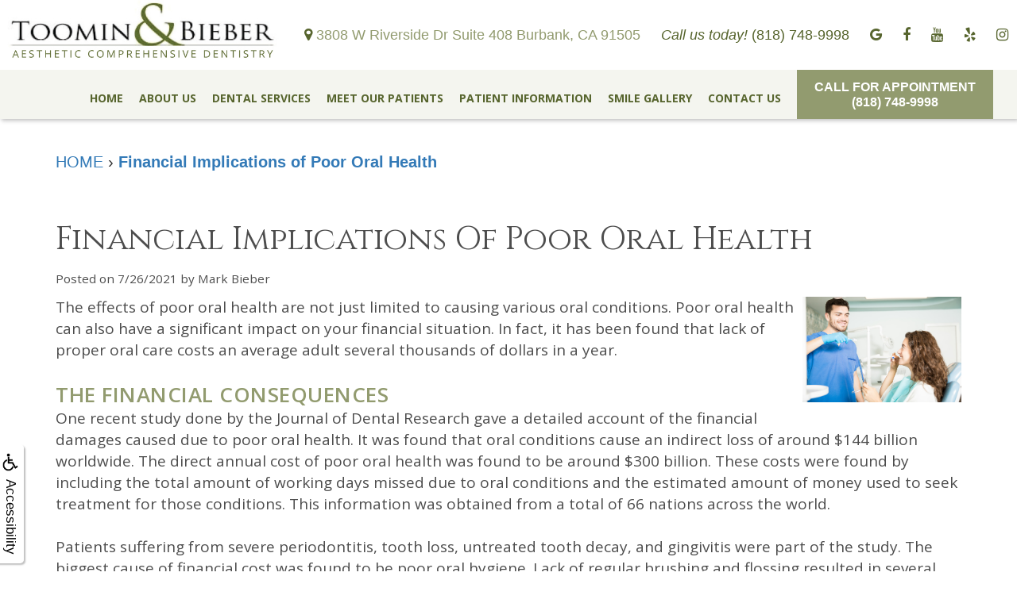

--- FILE ---
content_type: text/html
request_url: https://smileburbank.com/p/BLOG-84991-2021.7.26-Financial-Implications-of-Poor-Oral-Health-p.asp
body_size: 38955
content:
<!DOCTYPE html>
<HTML>

<HEAD>
<TITLE>dentist Burbank - Financial Implications of Poor Oral Health | Toomin & Bieber</TITLE>
<!-- WEO WEBPAGE                                                                                        -->
<!-- //============================================================================================     -->
<!-- //Copyright (c) 2011-2026 WEO MEDIA (TouchPoint Communications LLC). All rights reserved. -->
<!-- //   UNAUTHORIZED USE IS STRICTLY PROHIBITED                                                       -->
<!-- //   FOR QUESTIONS AND APPROPRIATE LICENSING PLEASE CONTACT WEO MEDIA                              -->
<!-- //   www.weomedia.com | info@weomedia.com                                                          -->
<!-- //                                                                                                 -->
<!-- //   Some portions of code (modified and unmodified) have been included from public,               -->
<!-- //   or open source, sources. Included individual images, videos, documents,                       -->
<!-- //   scripts, embedded code, and referenced code files may have additional copyright               -->
<!-- //   holders and additional restrictions on licensing.                                             -->
<!-- //                                                                                                 -->
<!-- //	  ***** LIMITATION OF LIABILITY *****                                                           -->
<!-- //   THE SOFTWARE IS PROVIDED "AS IS", WITHOUT WARRANTY OF ANY KIND, EXPRESS OR IMPLIED,         -->
<!-- //   INCLUDING BUT NOT LIMITED TO THE WARRANTIES OF MERCHANTABILITY, FITNESS FOR A PARTICULAR      -->
<!-- //   PURPOSE AND NONINFRINGEMENT. IN NO EVENT SHALL THE AUTHORS OR COPYRIGHT HOLDERS BE            -->
<!-- //   LIABLE FOR ANY CLAIM, DAMAGES OR OTHER LIABILITY, WHETHER IN AN ACTION OF CONTRACT,           -->
<!-- //   TORT OR OTHERWISE, ARISING FROM, OUT OF OR IN CONNECTION WITH THE SOFTWARE OR THE USE         -->
<!-- //   OR OTHER DEALINGS IN THE SOFTWARE.                                                            -->
<!-- //   ***********************************                                                           -->
<!-- //============================================================================================     -->
<meta charset="UTF-8">
<meta name=viewport content="width=device-width, initial-scale=1">
<meta name="description" content="ALearn more about our exceptional dental practice in Burbank, CA. Click here to visit Toomin & Bieber Aesthetic Comprehensive Dentistry now!" >
<meta name="keywords" content="burbank dentist, dental office, dentist burbank ca, dental office in burbank ca" >
<meta name="geo.region" content="US-CA" >
<meta name="geo.placename" content="Burbank, CA" >
<meta http-equiv="expires" content="-1" >
<meta name="revisit-after" content="7 day" >
<meta name="application-name" content="wspd" >
<script type="text/javascript" src="https://use.fontawesome.com/6310c3c023.js" ></script>
<script type="text/javascript" src="/tpn/docs/jquery-3.2.1.min.js" ></script>
<script type="text/javascript" src="https://stackpath.bootstrapcdn.com/bootstrap/3.4.1/js/bootstrap.min.js"  integrity="sha384-aJ21OjlMXNL5UyIl/XNwTMqvzeRMZH2w8c5cRVpzpU8Y5bApTppSuUkhZXN0VxHd" crossorigin="anonymous" ></script>
<script type="text/javascript" >(function(c,l,a,r,i,t,y){c[a]=c[a]||function(){(c[a].q=c[a].q||[]).push(arguments)};t=l.createElement(r);t.async=1;t.src="https://www.clarity.ms/tag/"+i+"?ref=bwt";y=l.getElementsByTagName(r)[0];y.parentNode.insertBefore(t,y);})(window, document, "clarity", "script", "gc7bdhat56");</script>
<link rel="stylesheet" href="https://stackpath.bootstrapcdn.com/bootstrap/3.4.1/css/bootstrap.min.css" integrity="sha384-HSMxcRTRxnN+Bdg0JdbxYKrThecOKuH5zCYotlSAcp1+c8xmyTe9GYg1l9a69psu" crossorigin="anonymous">
<link rel="stylesheet" href="/tpn/docs/aos.css"><link rel="preconnect" href="https://fonts.googleapis.com">
<link rel="preconnect" href="https://fonts.gstatic.com" crossorigin>
<link href="https://fonts.googleapis.com/css2?family=Open+Sans:wght@400;500&display=swap" rel="stylesheet">


<SCRIPT src="/sys/weo-lib.js" type="text/javascript"></SCRIPT>



<!-- OpenGraph -->
<meta property="og:site_name" content="Toomin & Bieber" />
<meta property="og:url" content="https://smileburbank.com/" />
<meta property="og:locale" content="en_US" />
<meta property="og:type" content="website" />
<meta property="og:title" content="Toomin & Bieber" />
<meta property="og:description" content="ALearn more about our exceptional dental practice in Burbank, CA. Click here to visit Toomin & Bieber Aesthetic Comprehensive Dentistry now!" />
<!-- Twitter Card -->
<meta name="twitter:card" content="summary_large_image" />
<meta name="twitter:url" content="https://smileburbank.com/" />
<meta name="twitter:title" content="Toomin & Bieber" />
<meta name="twitter:description" content="ALearn more about our exceptional dental practice in Burbank, CA. Click here to visit Toomin & Bieber Aesthetic Comprehensive Dentistry now!" />


<link rel="stylesheet" type="text/css" href="/tpn/docs/bootstrap-tp.css">
<link rel="stylesheet" type="text/css" href="/tpn/docs/2018super.css">
<link rel="stylesheet" type="text/css" href="/webpage.css?vers=4-413-5126-20231127163538">
<link rel="stylesheet" type="text/css" href="//fonts.googleapis.com/css?family=Cinzel:400,900,700/|Open+Sans:300italic,400italic,600italic,700italic,800italic,400,300,600,700,800/">

<!-- Google Tag Manager -->
<script>(function(w,d,s,l,i){w[l]=w[l]||[];w[l].push({'gtm.start':new Date().getTime(),event:'gtm.js'});var f=d.getElementsByTagName(s)[0],j=d.createElement(s),dl=l!='dataLayer'?'&l='+l:'';j.async=true;j.src='https://www.googletagmanager.com/gtm.js?id='+i+dl;f.parentNode.insertBefore(j,f);})(window,document,'script','dataLayer','GTM-PXRSZH4');</script>
<!-- End Google Tag Manager -->
<link rel="shortcut icon" type="image/x-icon" href="/tpn/c/C413/img/favicon.ico" >
<link rel="canonical" href="https://www.smileburbank.com/p/BLOG-84991-2021.7.26-Financial-Implications-of-Poor-Oral-Health-p.asp?C=413">
</HEAD>
<BODY LEFTMARGIN="0" TOPMARGIN="0" CLASS="TPpagebody TPpage-4007">
<!-- Google Tag Manager (noscript) -->
<noscript><iframe src="https://www.googletagmanager.com/ns.html?id=GTM-PXRSZH4" height="0" width="0" style="display:none;visibility:hidden"></iframe></noscript>
<!-- End Google Tag Manager (noscript) -->

<div id="SA1"  data-ai=45861 ><script type="text/javascript" >function ZoomClick(zoomAmount){
var abt = document.getElementsByTagName("BODY")[0];	
	DebugLog('ZC: start');
	if(abt){	
		if( navigator.userAgent.indexOf("Firefox") != -1 ){
			DebugLog('ZC:FF['+zoomAmount+']');
			if(zoomAmount == 0){
				abt.style.transform = '';
				abt.style.transformOrigin = '0 0';
			}else{
				var ffsc = zoomAmount.slice(0, -1);
				ffsc = ffsc.slice(0,1) + '.' + ffsc.slice(1,ffsc.length);
				abt.style.transform = 'scale('+ffsc+')';
				abt.style.transformOrigin = '0 0';
			}
		}else{
			DebugLog('ZC:other['+zoomAmount+']');
			if(zoomAmount == 0){
				abt.style.zoom = '';
			}else{
				abt.style.zoom = zoomAmount;
			}
		}
	}
}</script><div style="position:fixed;z-index:10000;" class="TPadaBtn" ><a class="TPadaLink" href="/p/ARTICLE-45863-ADA-Accessibility-Information-p.asp"><img class="TPadaIcon" src="/tpn/gen/icn-ada-black.png" border="0" itemprop="image" alt="ADA Accessibility Information" title="ADA Accessibility Information"  width="20"  ><div class="TPadaText">Accessibility</div></a>
<br title="b11"><div class="TPzoomBtn" onclick="javascript:ZoomClick('200%')" style="font-size:1.5em">A</div><div class="TPzoomBtn" onclick="javascript:ZoomClick('150%')"style="font-size:1em">A</div>
<br title="b11"><div class="TPzoomBtn" onclick="javascript:ZoomClick(0)"style="font-size:0.6em">A</div></div><style type="text/css">.TPadaBtn{display: block !important; box-sizing:border-box; width: 60px; height:150px; top:40%; left: -30px; transition: left .5s ease; -webkit-transition: all .5s ease;background-color: rgba(255,255,255,.7); box-shadow:2px 2px 2px rgba(0,0,0,.25); padding: 10px 6px; text-align:center; border-radius: 0px 5px 5px 0px;  } .TPadaBtn:hover{left:0px; background-color:#fff;}.TPadaLink{width:24px; display:block; overflow:visible;position: absolute; right: 5px; font-family: arial,sanserif; font-size:17px; text-decoration:none;} a.TPadaLink:hover {opacity: .5;} a.TPadaLink:hover .TPadaIcon {width: 25px; margin-bottom: -5px;} .TPzoomBtn{font-weight: bold; font-family: arial,sanserif; cursor: pointer; display: inline-block; position: relative; left: -12px; top: 30px;border: 2px solid #000; border-radius: 15px; width: 20px; height: 20px; color: #000; padding: 0px; box-sizing: content-box; margin: 2px; text-align: center; line-height: 20px; background-color: #fff;}.TPzoomBtn:hover{border:2px solid #000;color:#000;}.TPzoomBtn:hover{border:2px solid #797979;color:#797979;}.TPadaText{display:block;-webkit-transform: rotate(90deg);  -moz-transform: rotate(90deg);  -ms-transform: rotate(90deg);<br title="b11">  -o-transform: rotate(90deg);  transform: rotate(90deg); position:relative; top: 10px;} a.TPadaLink .TPadaText{color: #000;}.TPseo-small{font-size: 66%;}</style></div>
<DIV class="TPBand TPtopBannerBand" ><DIV class="TPbw TPBandCol TPtopBanner" ><a href="https://smileburbank.com" ><img src="/tpn/c/C413/ban/Toomin-gen-ban.jpg" width="0"  border="0" alt=""></a>
</DIV></DIV>
<DIV class="TPBand TPwebNavBand"><DIV class="TPbw TPBandCol TPwebNav" ><div id="SA3"  data-ai=70874 ><div class="TProw TPheader-row TPtext-color2"><div class="TPpull-right"><a class="TPbtn TPbtn-lg TPtext-color2" href="https://www.google.com/maps/place/Toomin+%26+Bieber/@34.152303,-118.3432707,17z/data=!3m1!4b1!4m5!3m4!1s0x0:0x79a0be4c632ecfe6!8m2!3d34.152303!4d-118.341082"  target="_blank"><i class="fa fa-map-marker"></i> <span class="TPhidden-xs TPhidden-sm TPhidden-md TPaddress-text TPtext-color1">3808 W Riverside Dr Suite 408 Burbank, CA 91505</span></a>
<a class="TPbtn TPbtn-lg TPphone-top TPtext-color2" href="tel:(818) 748-9998"><i class="fa fa-phone TPhidden-md TPhidden-lg"></i><span class="TPhidden-xs TPhidden-sm"><span class="TPtext-color2"><i>Call us today!</i></span> (818) 748-9998</span></a>
<span class="TPsocials"> <a class="TPbtn TPbtn-lg TPtext-color2 TPsocial1" href="https://www.google.com/maps/place/Toomin+%26+Bieber/@34.152303,-118.3432707,17z/data=!3m1!4b1!4m5!3m4!1s0x0:0x79a0be4c632ecfe6!8m2!3d34.152303!4d-118.341082"  target="_blank"><i class="fa fa-google"></i></a> <a class="TPbtn TPbtn-lg TPtext-color2 TPsocial2" href="https://www.facebook.com/DrToominandDrBieber/"  target="_blank"><i class="fa fa-facebook-f"></i></a> <a class="TPbtn TPbtn-lg TPtext-color2 TPsocial3" href="https://www.youtube.com/channel/UCIWkkbdxULgyeg4D1KMe5CA"  target="_blank"><i class="fa fa-youtube"></i></a> <a class="TPbtn TPbtn-lg TPtext-color2 TPsocial4" href="https://www.yelp.com/biz/toomin-and-bieber-dentistry-burbank"  target="_blank"><i class="fa fa-yelp"></i></a> <a class="TPbtn TPbtn-lg TPtext-color2 TPsocial4" href="https://www.instagram.com/drtoominanddrbieber/?hl=en"  target="_blank"><i class="fa fa-instagram"></i></a>
</span></div><div class="TPpull-left"><a class="TParticle" href="/p/dentist-Burbank-HOME-p4006.asp"  title="HOME Toomin & Bieber Burbank, CA dentist Burbank"  ><img class="TPimg-responsive TPlogo-top" src="/tpn/c/C413/img/LGO-main-c413.jpg" border="0" itemprop="image" alt="logo of main" title="logo of main"  > </a> </div> </div>
<br title="b11"><div class="TPBandCol TPNavCol TPNavClass"><nav class="TPnavbar TPnavbar-default"><a class="TPbtn TPbtn-primary TPbtn-req-appt-nav TPpull-right TPtext-white" href="tel:(818) 748-9998">Call for Appointment<br>(818) 748-9998</a>
<UL id="NB6"><li id="NVID1" ><a class="TPnav" href="/p/dentist-Burbank-HOME-p4006.asp"  title="HOME Toomin & Bieber Burbank, CA dentist Burbank"  >HOME</a>
</li><li id="NVID2" ><a class="TPnav" href="/p/dentist-Burbank-ABOUT-US-p4007.asp"  title="ABOUT US Toomin & Bieber Burbank, CA dentist Burbank"  >ABOUT US</a>
<UL id="NVID2sb" ><li id="NVID2sbi1"><a class="TPnav" href="/p/cosmetic-dentist-Burbank-LAWRENCE-TOOMIN-DDS-p5878.asp"  title="LAWRENCE TOOMIN, DDS Toomin & Bieber Burbank, CA cosmetic dentist Burbank"  >LAWRENCE TOOMIN, DDS</a>
</li><li id="NVID2sbi2"><a class="TPnav" href="/p/dentist-Burbank-MARK-BIEBER-DDS-p5879.asp"  title="MARK BIEBER, DDS Toomin & Bieber Burbank, CA dentist Burbank"  >MARK BIEBER, DDS</a>
</li><li id="NVID2sbi3"><a class="TPnav" href="/p/dentist-Burbank-MEET-OUR-TEAM-p4061.asp"  title="MEET OUR TEAM Toomin & Bieber Burbank, CA dentist Burbank"  >MEET OUR TEAM</a>
</li><li id="NVID2sbi4"><a class="TPnav" href="/p/dentist-Burbank-FACILITIES-AMENITIES-p4008.asp"  title="FACILITIES AMENITIES Toomin & Bieber Burbank, CA dentist Burbank"  >FACILITIES & AMENITIES</a>
</li><li id="NVID2sbi5"><a class="TPnav" href="/p/dentist-Burbank-IN-OUR-COMMUNITY-p10498.asp"  title="IN OUR COMMUNITY Toomin & Bieber Burbank, CA dentist Burbank"  >IN OUR COMMUNITY</a>
</li><li id="NVID2sbi6"><a class="TPnav" href="/p/dentist-Burbank-CONTINUING-EDUCATION-p4034.asp"  title="CONTINUING EDUCATION Toomin & Bieber Burbank, CA dentist Burbank"  >CONTINUING EDUCATION</a>
</li></UL></li><li id="NVID3" ><a class="TPnav" href="/p/dentist-Burbank-DENTAL-SERVICES-p4009.asp"  title="DENTAL SERVICES Toomin & Bieber Burbank, CA dentist Burbank"  >DENTAL SERVICES</a>
<UL id="NVID3sb" ><li id="NVID3sbi1"><a class="TPnav" href="/p/cosmetic-dentist-Burbank-COSMETIC-DENTISTRY-p4012.asp"  title="COSMETIC DENTISTRY Toomin & Bieber Burbank, CA cosmetic dentist Burbank"  >COSMETIC DENTISTRY</a>
</li><li id="NVID3sbi2"><a class="TPnav" href="/p/dentist-Burbank-PREVENTIVE-DENTISTRY-p4010.asp"  title="PREVENTIVE DENTISTRY Toomin & Bieber Burbank, CA dentist Burbank"  >PREVENTIVE DENTISTRY</a>
</li><li id="NVID3sbi3"><a class="TPnav" href="/p/dentist-Burbank-RESTORATIVE-DENTISTRY-p4011.asp"  title="RESTORATIVE DENTISTRY Toomin & Bieber Burbank, CA dentist Burbank"  >RESTORATIVE DENTISTRY</a>
</li><li id="NVID3sbi4"><a class="TPnav" href="/p/dentist-Burbank-GUM-DISEASE-(PERIODONTAL-DISEASE)-p4025.asp"  title="GUM DISEASE (PERIODONTAL DISEASE) Toomin & Bieber Burbank, CA dentist Burbank"  >GUM DISEASE (PERIODONTAL DISEASE)</a>
</li><li id="NVID3sbi5"><a class="TPnav" href="/p/dental-implants-Burbank-DENTAL-IMPLANTS-p4026.asp"  title="DENTAL IMPLANTS Toomin & Bieber Burbank, CA dental implants Burbank"  >DENTAL IMPLANTS</a>
</li><li id="NVID3sbi6"><a class="TPnav" href="/p/tmj-dentist-Burbank-TMJ-THERAPY-p4027.asp"  title="TMJ THERAPY Toomin & Bieber Burbank, CA tmj dentist Burbank"  >TMJ THERAPY</a>
</li><li id="NVID3sbi7"><a class="TPnav" href="/p/dentist-Burbank-DENTAL-TECHNOLOGY-p4028.asp"  title="DENTAL TECHNOLOGY Toomin & Bieber Burbank, CA dentist Burbank"  >DENTAL TECHNOLOGY</a>
</li><li id="NVID3sbi8"><a class="TPnav" href="/p/dentist-Burbank-SLEEP-APNEA-p4762.asp"  title="SLEEP APNEA Toomin & Bieber Burbank, CA dentist Burbank"  >SLEEP APNEA</a>
</li></UL></li><li id="NVID4" ><a class="TPnav" href="/p/dentist-Burbank-MEET-OUR-PATIENTS-p4036.asp"  title="MEET OUR PATIENTS Toomin & Bieber Burbank, CA dentist Burbank"  >MEET OUR PATIENTS</a>
<UL id="NVID4sb" ><li id="NVID4sbi1"><a class="TPnav" href="/p/dentist-Burbank-PATIENT-TESTIMONIALS-p4038.asp"  title="PATIENT TESTIMONIALS Toomin & Bieber Burbank, CA dentist Burbank"  >PATIENT TESTIMONIALS</a>
</li><li id="NVID4sbi2"><a class="TPnav" href="/p/dentist-Burbank-CELEBRITY-GALLERY-p4482.asp"  title="CELEBRITY GALLERY Toomin & Bieber Burbank, CA dentist Burbank"  >CELEBRITY GALLERY</a>
</li></UL></li><li id="NVID5" ><a class="TPnav" href="/p/dentist-Burbank-PATIENT-INFORMATION-p4030.asp"  title="PATIENT INFORMATION Toomin & Bieber Burbank, CA dentist Burbank"  >PATIENT INFORMATION</a>
<UL id="NVID5sb" ><li id="NVID5sbi1"><a class="TPnav" href="/p/dentist-Burbank-Patient-FAQ-p4031.asp"  title="Patient FAQ Toomin & Bieber Burbank, CA dentist Burbank"  >Patient FAQ</a>
</li><li id="NVID5sbi2"><a class="TPnav" href="/p/dentist-Burbank-USEFUL-LINKS-p4032.asp"  title="USEFUL LINKS Toomin & Bieber Burbank, CA dentist Burbank"  >USEFUL LINKS</a>
</li><li id="NVID5sbi3"><a class="TPnav" href="/p/dentist-Burbank-VIDEO-GALLERY-p30896.asp"  title="VIDEO GALLERY Toomin & Bieber Burbank, CA dentist Burbank"  >VIDEO GALLERY</a>
</li><li id="NVID5sbi4"><a class="TPnav" href="/p/dentist-Burbank-BLOG-p16374.asp"  title="BLOG Toomin & Bieber Burbank, CA dentist Burbank"  >BLOG</a>
</li></UL></li><li id="NVID6" ><a class="TPnav" href="/p/dentist-Burbank-SMILE-GALLERY-p4029.asp"  title="SMILE GALLERY Toomin & Bieber Burbank, CA dentist Burbank"  >SMILE GALLERY</a>
</li><li id="NVID7" ><a class="TPnav" href="/p/dentist-Burbank-CONTACT-US-p4039.asp"  title="CONTACT US Toomin & Bieber Burbank, CA dentist Burbank"  >CONTACT US</a>
</li></UL> </nav></div><div class="TPnavbar-mobile TProw"><div id="MenuDiv1Click" class="TPmb TPmb1Btn TPmenuBtn" onclick="javascript:AnimateDivUpDownEx('MenuDiv1',0,0,0,500);stopBubbles(event);"><div class="TPpull-right"><span class="icon-bar"></span><span class="icon-bar"></span><span class="icon-bar"></span></div></div><div id="MenuDiv1" style="left:0;top:0;width:1px;height:0;padding:0;overflow:hidden;"  onclick="javascript:AnimateDivUpDownEx('MenuDiv1',0,0,0,500);" ><div id="MenuDiv1Child" class="TPmb TPmb1Box TPmenuBox"><UL id="NB1" class="TPmb TPmb1List TPmenuList"><li id="NVID1" ><a class="TPmb TPmb1Link TPmenuLink" href="/p/dentist-Burbank-HOME-p4006.asp"  title="HOME Toomin & Bieber Burbank, CA dentist Burbank"  >HOME</a>
</li><li id="NVID2" ><a class="TPmb TPmb1Link TPmenuLink" href="/p/dentist-Burbank-ABOUT-US-p4007.asp"  title="ABOUT US Toomin & Bieber Burbank, CA dentist Burbank"  >ABOUT US</a>
<div id="TPsbm-1Click" class="TPmbSub TPmbSubBtn TPmb1SubBtn TPmenuSubBtn" onclick="javascript:AnimateDivUpDownEx('TPsbm-1',0,0,0,500);stopBubbles(event);">&nbsp;</div><div id="TPsbm-1" style="left:0;top:0;width:1px;height:0;padding:0;overflow:hidden;"  onclick="javascript:AnimateDivUpDownEx('TPsbm-1',0,0,0,500);" ><div id="TPsbm-1Child" class="TPmbSub TPmb1SubBox TPmenuSubBox"><UL id="NB2" class="TPmbSub TPmb1SubList TPmenuSubList"><li id="NVID1" ><a class="TPmbSub TPmb1SubLink TPmenuSubLink" href="/p/cosmetic-dentist-Burbank-LAWRENCE-TOOMIN-DDS-p5878.asp"  title="LAWRENCE TOOMIN, DDS Toomin & Bieber Burbank, CA cosmetic dentist Burbank"  >LAWRENCE TOOMIN, DDS</a>
</li><li id="NVID2" ><a class="TPmbSub TPmb1SubLink TPmenuSubLink" href="/p/dentist-Burbank-MARK-BIEBER-DDS-p5879.asp"  title="MARK BIEBER, DDS Toomin & Bieber Burbank, CA dentist Burbank"  >MARK BIEBER, DDS</a>
</li><li id="NVID3" ><a class="TPmbSub TPmb1SubLink TPmenuSubLink" href="/p/dentist-Burbank-MEET-OUR-TEAM-p4061.asp"  title="MEET OUR TEAM Toomin & Bieber Burbank, CA dentist Burbank"  >MEET OUR TEAM</a>
</li><li id="NVID4" ><a class="TPmbSub TPmb1SubLink TPmenuSubLink" href="/p/dentist-Burbank-FACILITIES-AMENITIES-p4008.asp"  title="FACILITIES AMENITIES Toomin & Bieber Burbank, CA dentist Burbank"  >FACILITIES & AMENITIES</a>
</li><li id="NVID5" ><a class="TPmbSub TPmb1SubLink TPmenuSubLink" href="/p/dentist-Burbank-IN-OUR-COMMUNITY-p10498.asp"  title="IN OUR COMMUNITY Toomin & Bieber Burbank, CA dentist Burbank"  >IN OUR COMMUNITY</a>
</li><li id="NVID6" ><a class="TPmbSub TPmb1SubLink TPmenuSubLink" href="/p/dentist-Burbank-CONTINUING-EDUCATION-p4034.asp"  title="CONTINUING EDUCATION Toomin & Bieber Burbank, CA dentist Burbank"  >CONTINUING EDUCATION</a>
</li></UL></div></div>
</li><li id="NVID3" ><a class="TPmb TPmb1Link TPmenuLink" href="/p/dentist-Burbank-DENTAL-SERVICES-p4009.asp"  title="DENTAL SERVICES Toomin & Bieber Burbank, CA dentist Burbank"  >DENTAL SERVICES</a>
<div id="TPsbm-2Click" class="TPmbSub TPmbSubBtn TPmb1SubBtn TPmenuSubBtn" onclick="javascript:AnimateDivUpDownEx('TPsbm-2',0,0,0,500);stopBubbles(event);">&nbsp;</div><div id="TPsbm-2" style="left:0;top:0;width:1px;height:0;padding:0;overflow:hidden;"  onclick="javascript:AnimateDivUpDownEx('TPsbm-2',0,0,0,500);" ><div id="TPsbm-2Child" class="TPmbSub TPmb1SubBox TPmenuSubBox"><UL id="NB3" class="TPmbSub TPmb1SubList TPmenuSubList"><li id="NVID1" ><a class="TPmbSub TPmb1SubLink TPmenuSubLink" href="/p/cosmetic-dentist-Burbank-COSMETIC-DENTISTRY-p4012.asp"  title="COSMETIC DENTISTRY Toomin & Bieber Burbank, CA cosmetic dentist Burbank"  >COSMETIC DENTISTRY</a>
</li><li id="NVID2" ><a class="TPmbSub TPmb1SubLink TPmenuSubLink" href="/p/dentist-Burbank-PREVENTIVE-DENTISTRY-p4010.asp"  title="PREVENTIVE DENTISTRY Toomin & Bieber Burbank, CA dentist Burbank"  >PREVENTIVE DENTISTRY</a>
</li><li id="NVID3" ><a class="TPmbSub TPmb1SubLink TPmenuSubLink" href="/p/dentist-Burbank-RESTORATIVE-DENTISTRY-p4011.asp"  title="RESTORATIVE DENTISTRY Toomin & Bieber Burbank, CA dentist Burbank"  >RESTORATIVE DENTISTRY</a>
</li><li id="NVID4" ><a class="TPmbSub TPmb1SubLink TPmenuSubLink" href="/p/dentist-Burbank-GUM-DISEASE-(PERIODONTAL-DISEASE)-p4025.asp"  title="GUM DISEASE (PERIODONTAL DISEASE) Toomin & Bieber Burbank, CA dentist Burbank"  >GUM DISEASE (PERIODONTAL DISEASE)</a>
</li><li id="NVID5" ><a class="TPmbSub TPmb1SubLink TPmenuSubLink" href="/p/dental-implants-Burbank-DENTAL-IMPLANTS-p4026.asp"  title="DENTAL IMPLANTS Toomin & Bieber Burbank, CA dental implants Burbank"  >DENTAL IMPLANTS</a>
</li><li id="NVID6" ><a class="TPmbSub TPmb1SubLink TPmenuSubLink" href="/p/tmj-dentist-Burbank-TMJ-THERAPY-p4027.asp"  title="TMJ THERAPY Toomin & Bieber Burbank, CA tmj dentist Burbank"  >TMJ THERAPY</a>
</li><li id="NVID7" ><a class="TPmbSub TPmb1SubLink TPmenuSubLink" href="/p/dentist-Burbank-DENTAL-TECHNOLOGY-p4028.asp"  title="DENTAL TECHNOLOGY Toomin & Bieber Burbank, CA dentist Burbank"  >DENTAL TECHNOLOGY</a>
</li><li id="NVID8" ><a class="TPmbSub TPmb1SubLink TPmenuSubLink" href="/p/dentist-Burbank-SLEEP-APNEA-p4762.asp"  title="SLEEP APNEA Toomin & Bieber Burbank, CA dentist Burbank"  >SLEEP APNEA</a>
</li></UL></div></div>
</li><li id="NVID4" ><a class="TPmb TPmb1Link TPmenuLink" href="/p/dentist-Burbank-MEET-OUR-PATIENTS-p4036.asp"  title="MEET OUR PATIENTS Toomin & Bieber Burbank, CA dentist Burbank"  >MEET OUR PATIENTS</a>
<div id="TPsbm-3Click" class="TPmbSub TPmbSubBtn TPmb1SubBtn TPmenuSubBtn" onclick="javascript:AnimateDivUpDownEx('TPsbm-3',0,0,0,500);stopBubbles(event);">&nbsp;</div><div id="TPsbm-3" style="left:0;top:0;width:1px;height:0;padding:0;overflow:hidden;"  onclick="javascript:AnimateDivUpDownEx('TPsbm-3',0,0,0,500);" ><div id="TPsbm-3Child" class="TPmbSub TPmb1SubBox TPmenuSubBox"><UL id="NB4" class="TPmbSub TPmb1SubList TPmenuSubList"><li id="NVID1" ><a class="TPmbSub TPmb1SubLink TPmenuSubLink" href="/p/dentist-Burbank-PATIENT-TESTIMONIALS-p4038.asp"  title="PATIENT TESTIMONIALS Toomin & Bieber Burbank, CA dentist Burbank"  >PATIENT TESTIMONIALS</a>
</li><li id="NVID2" ><a class="TPmbSub TPmb1SubLink TPmenuSubLink" href="/p/dentist-Burbank-CELEBRITY-GALLERY-p4482.asp"  title="CELEBRITY GALLERY Toomin & Bieber Burbank, CA dentist Burbank"  >CELEBRITY GALLERY</a>
</li></UL></div></div>
</li><li id="NVID5" ><a class="TPmb TPmb1Link TPmenuLink" href="/p/dentist-Burbank-PATIENT-INFORMATION-p4030.asp"  title="PATIENT INFORMATION Toomin & Bieber Burbank, CA dentist Burbank"  >PATIENT INFORMATION</a>
<div id="TPsbm-4Click" class="TPmbSub TPmbSubBtn TPmb1SubBtn TPmenuSubBtn" onclick="javascript:AnimateDivUpDownEx('TPsbm-4',0,0,0,500);stopBubbles(event);">&nbsp;</div><div id="TPsbm-4" style="left:0;top:0;width:1px;height:0;padding:0;overflow:hidden;"  onclick="javascript:AnimateDivUpDownEx('TPsbm-4',0,0,0,500);" ><div id="TPsbm-4Child" class="TPmbSub TPmb1SubBox TPmenuSubBox"><UL id="NB5" class="TPmbSub TPmb1SubList TPmenuSubList"><li id="NVID1" ><a class="TPmbSub TPmb1SubLink TPmenuSubLink" href="/p/dentist-Burbank-Patient-FAQ-p4031.asp"  title="Patient FAQ Toomin & Bieber Burbank, CA dentist Burbank"  >Patient FAQ</a>
</li><li id="NVID2" ><a class="TPmbSub TPmb1SubLink TPmenuSubLink" href="/p/dentist-Burbank-USEFUL-LINKS-p4032.asp"  title="USEFUL LINKS Toomin & Bieber Burbank, CA dentist Burbank"  >USEFUL LINKS</a>
</li><li id="NVID3" ><a class="TPmbSub TPmb1SubLink TPmenuSubLink" href="/p/dentist-Burbank-VIDEO-GALLERY-p30896.asp"  title="VIDEO GALLERY Toomin & Bieber Burbank, CA dentist Burbank"  >VIDEO GALLERY</a>
</li><li id="NVID4" ><a class="TPmbSub TPmb1SubLink TPmenuSubLink" href="/p/dentist-Burbank-BLOG-p16374.asp"  title="BLOG Toomin & Bieber Burbank, CA dentist Burbank"  >BLOG</a>
</li></UL></div></div>
</li><li id="NVID6" ><a class="TPmb TPmb1Link TPmenuLink" href="/p/dentist-Burbank-SMILE-GALLERY-p4029.asp"  title="SMILE GALLERY Toomin & Bieber Burbank, CA dentist Burbank"  >SMILE GALLERY</a>
</li><li id="NVID7" ><a class="TPmb TPmb1Link TPmenuLink" href="/p/dentist-Burbank-CONTACT-US-p4039.asp"  title="CONTACT US Toomin & Bieber Burbank, CA dentist Burbank"  >CONTACT US</a>
</li></UL></div></div>
 </div></div></DIV></DIV>
<DIV class="TPBand TPsiteArt4Band"  style="display:none" ><DIV class="TPbw TPBandCol TPsiteArt4Col" ></DIV></DIV>
<div class="TPBand TPbcBand"><div class="TPbw TPBandCol"><span class="TPbcNav" itemscope itemtype="https://schema.org/BreadcrumbList" aria-label="breadcrumbs" role="navigation"><span class="TPbcNavItem" itemprop="itemListElement" itemscope itemtype="https://schema.org/ListItem"> <a href="/p/dentist-Burbank-HOME-p4006.asp" itemprop="item"><span itemprop="name">HOME</span></a>
<meta itemprop="position" content="1"/> </span> <span class="TPbcNavSep">&#8250;</span> <span class="TPbcNavItem" itemprop="itemListElement" itemscope itemtype="https://schema.org/ListItem"> <a href="https://www.smileburbank.com/p/BLOG-84991-2021.7.26-Financial-Implications-of-Poor-Oral-Health-p.asp?C=413" itemprop="item" aria-current="page"><span itemprop="name">Financial Implications of Poor Oral Health</span></a>
<meta itemprop="position" content="2"/> </span></span></div></div><DIV class="TPBand TPartBoxBand TPart1Band" ><DIV class="TPbw TPBandCol TPart1Col" ><table data-ai=0   width="100%"  class="TPartBox TPartBox1" border="0" cellspacing="0" cellpadding="0"><tr valign="top"><td  ID="ArtID1"  class="TParticle"><span class="TPtitle"><H1 class="H1">Financial Implications of Poor Oral Health</H1></span>
<br><table data-ai=106532   width="100%"  class="TPartBox" border="0" cellspacing="0" cellpadding="0"><tr valign="top"><td class="TParticle"><div class="TParticle TPblogPostLine">Posted on 7/26/2021 by Mark Bieber</div></td>
</tr>
<tr valign="top"><td  class="TParticle"><img class="TPimgRight" src="/tpn/gen/GettyImages-987926562.jpg" border="0" itemprop="image" alt="Financial Implications of Poor Oral Health" title="Financial Implications of Poor Oral Health"  width="200"   align="right" >The effects of poor oral health are not just limited to causing various oral conditions. Poor oral health can also have a significant impact on your financial situation. In fact, it has been found that lack of proper oral care costs an average adult several thousands of dollars in a year.<br title="b11">
<br title="b11"><H2 class="H2" >The Financial Consequences</H2>
<br title="b11">One recent study done by the Journal of Dental Research gave a detailed account of the financial damages caused due to poor oral health. It was found that oral conditions cause an indirect loss of around $144 billion worldwide. The direct annual cost of poor oral health was found to be around $300 billion. These costs were found by including the total amount of working days missed due to oral conditions and the estimated amount of money used to seek treatment for those conditions. This information was obtained from a total of 66 nations across the world. <br title="b11">
<br title="b11">Patients suffering from severe periodontitis, tooth loss, untreated tooth decay, and gingivitis were part of the study. The biggest cause of financial cost was found to be poor oral hygiene. Lack of regular brushing and flossing resulted in several oral conditions, with decay and gum disease being the most common. The research also highlights that getting these conditions treated early can help reduce the cost.<br title="b11">
<br title="b11">Therefore, to help avoid unnecessary financial implications, you should maintain high oral hygiene standards. You need to follow a strict routine of brushing your teeth at least twice a day and flossing regularly. You should also use mouthwash more often. This will get rid of any bacteria that could cause infections. It is also important to come to our offices for regular dental checks. These checks can reveal an oral condition in its early stages, reducing the risk of severe cases. Visit our offices for more information on the financial implications of poor oral health.	<br title="b11"></td>
</tr>
</table>

</td>
</tr>
</table>

</DIV></DIV>
<DIV class="TPBand TPsiteArt5Band"  style="display:none" ><DIV class="TPbw TPBandCol TPsiteArt5Col" ></DIV></DIV>
<DIV class="TPBand TPartBoxBand TPart2Band" ><DIV class="TPbw TPBandCol TPart2Col" ><table data-ai=153601   width="100%"  class="TPartBox TPartBox2" border="0" cellspacing="0" cellpadding="0"><tr valign="top"><td  ID="ArtID2"  class="TParticle"><div class="TProw"><div class="TPcol-sm-12 TPtext-center"><H2 class="H2" >Areas We Love to Serve!</H2> </div> </div>
<br title="b11"><div class="TProw"><div class="TPcol-md-4 TPtext-center"><a class="TParticle" href="/p/Dentist-Near-Altadena-p70735.asp"  title="Altadena Toomin & Bieber Burbank, CA Dentist Near"  >Altadena</a>
<br title="b11"><a class="TParticle" href="/p/Dentist-Near-Arcadia-p70743.asp"  title="Arcadia Toomin & Bieber Burbank, CA Dentist Near"  >Arcadia</a>
<br title="b11"><a class="TParticle" href="/p/Dentist-Near-Beverly-Hills-p70738.asp"  title="Beverly Hills Toomin & Bieber Burbank, CA Dentist Near"  >Beverly Hills</a>
<br title="b11"><a class="TParticle" href="/p/Dentist-Near-Brentwood-p70748.asp"  title="Brentwood Toomin & Bieber Burbank, CA Dentist Near"  >Brentwood</a>
<br title="b11"><a class="TParticle" href="/p/Dentist-Near-Calabasas-p70747.asp"  title="Calabasas Toomin & Bieber Burbank, CA Dentist Near"  >Calabasas</a>
<br title="b11"><a class="TParticle" href="/p/Dentist-Near-Eagle-Rock-p70737.asp"  title="Eagle Rock Toomin & Bieber Burbank, CA Dentist Near"  >Eagle Rock</a>
<br title="b11"><a class="TParticle" href="/p/Dentist-Near-Encino-p70741.asp"  title="Encino Toomin & Bieber Burbank, CA Dentist Near"  >Encino</a>
</div><div class="TPcol-md-4 TPtext-center"><a class="TParticle" href="/p/Dentist-Near-Glendale-p70730.asp"  title="Glendale Toomin & Bieber Burbank, CA Dentist Near"  >Glendale</a>
<br title="b11"><a class="TParticle" href="/p/Dentist-Near-La-Canada-Flintridge-p70736.asp"  title="La Canada Flintridge Toomin & Bieber Burbank, CA Dentist Near"  >La Ca&#241;ada Flintridge</a>
<br title="b11"><a class="TParticle" href="/p/Dentist-Near-North-Hollywood-p70733.asp"  title="North Hollywood Toomin & Bieber Burbank, CA Dentist Near"  >North Hollywood</a>
<br title="b11"><a class="TParticle" href="/p/Dentist-Near-Pasadena-p70731.asp"  title="Pasadena Toomin & Bieber Burbank, CA Dentist Near"  >Pasadena</a>
<br title="b11"><a class="TParticle" href="/p/Dentist-Near-San-Fernando-p70749.asp"  title="San Fernando Toomin & Bieber Burbank, CA Dentist Near"  >San Fernando</a>
<br title="b11"><a class="TParticle" href="/p/Dentist-Near-Santa-Monica-p70746.asp"  title="Santa Monica Toomin & Bieber Burbank, CA Dentist Near"  >Santa Monica</a>
<br title="b11"><a class="TParticle" href="/p/Dentist-Near-Sherman-Oaks-p70734.asp"  title="Sherman Oaks Toomin & Bieber Burbank, CA Dentist Near"  >Sherman Oaks</a>
</div><div class="TPcol-md-4 TPtext-center"><a class="TParticle" href="/p/Dentist-Near-Sierra-Madre-p70750.asp"  title="Sierra Madre Toomin & Bieber Burbank, CA Dentist Near"  >Sierra Madre</a>
<br title="b11"><a class="TParticle" href="/p/Dentist-Near-Studio-City-p70732.asp"  title="Studio City Toomin & Bieber Burbank, CA Dentist Near"  >Studio City</a>
<br title="b11"><a class="TParticle" href="/p/Dentist-Near-Tarzana-p70744.asp"  title="Tarzana Toomin & Bieber Burbank, CA Dentist Near"  >Tarzana</a>
<br title="b11"><a class="TParticle" href="/p/Dentist-Near-Toluca-Lake-p70752.asp"  title="Toluca Lake Toomin & Bieber Burbank, CA Dentist Near"  >Toluca Lake</a>
<br title="b11"><a class="TParticle" href="/p/Dentist-Near-Van-Nuys-p70740.asp"  title="Van Nuys Toomin & Bieber Burbank, CA Dentist Near"  >Van Nuys</a>
<br title="b11"><a class="TParticle" href="/p/Dentist-Near-West-Hollywood-p70739.asp"  title="West Hollywood Toomin & Bieber Burbank, CA Dentist Near"  >West Hollywood</a>
<br title="b11"><a class="TParticle" href="/p/Dentist-Near-Woodland-Hills-p70742.asp"  title="Woodland Hills Toomin & Bieber Burbank, CA Dentist Near"  >Woodland Hills</a>
</div> </div></td>
</tr>
</table>

</DIV></DIV>
<DIV class="TPBand TPsiteArt6Band"  style="display:none" ><DIV class="TPbw TPBandCol TPsiteArt6Col" ></DIV></DIV>
<DIV class="TPBand TPartBoxBand TPart3Band"  style="display:none" ><DIV class="TPbw TPBandCol TPart3Col" ></DIV></DIV>
<DIV class="TPBand TPsiteArt7Band"  style="display:none" ><DIV class="TPbw TPBandCol TPsiteArt7Col" ></DIV></DIV>
<DIV class="TPBand TPartBoxBand TPart4Band"  style="display:none" ><DIV class="TPbw TPBandCol TPart4Col" ></DIV></DIV>
<DIV class="TPBand TPsiteArt8Band"  style="display:none" ><DIV class="TPbw TPBandCol TPsiteArt8Col" ></DIV></DIV>
<DIV class="TPBand TPartBoxBand TPart5Band" ><DIV class="TPbw TPBandCol TPart5Col" ><table data-ai=70871   width="100%"  class="TPartBox TPartBox5" border="0" cellspacing="0" cellpadding="0"><tr valign="top"><td  ID="ArtID5"  class="TParticle"><div class="TProw"><div class="TPcol-xs-2 TPtext-center" style="padding-top:60px;"><i class="fa fa-quote-left fa-4x TPtext-color1"></i></div><div class="TPcol-xs-8"><div class="TPtext-center TPtext-white TPquote"><H2 class="TPtitle TPtext-color1">Respected As A Patient</H2>
<br title="b11">
<br title="b11">I continue to be impressed with every aspect of dental care and service at your office. Everyone is wonderful and makes me feel important, valued, and respected as a patient; everything is explained in detail.<br title="b11">-Shelley D.</div></div><div class="TPcol-xs-2 TPtext-center" style="padding-top:60px;"><i class="fa fa-quote-right fa-4x TPtext-color1"></i></div></div><div class="TProw TPtext-center">
<br><a class="TPbtn TPbtn-lg TPbtn-primary TPbtn-green" href="/p/dentist-Burbank-PATIENT-TESTIMONIALS-p4038.asp"  title="PATIENT TESTIMONIALS Toomin & Bieber Burbank, CA dentist Burbank"  >Read More <wbr>Dentist Reviews</a> </div>
<br title="b11"><div class="TProw TPtext-center">
<br><a class="TPbtn TPbtn-lg TPbtn-primary TPbtn-green" href="https://www.google.com/search?hl=en-US&gl=us&q=Toomin+%26+Bieber+Aesthetic+Comprehensive+Dentistry,+3808+W+Riverside+Dr+%23+408,+Burbank,+CA+91505&ludocid=8764214110153789414&lsig=AB86z5UP3wFTRCIA7Jy1RKyQKNRX&source=g.page.m._&laa=merchant-review-solicitation#lrd=0x80c2bfcc1828027d:0x79a0be4c632ecfe6,3"  target="_blank">We Love Hearing From You! Leave Us a Review </a> </div></td>
</tr>
</table>

</DIV></DIV>
<DIV class="TPBand TPsiteArt9Band"  style="display:none" ><DIV class="TPbw TPBandCol TPsiteArt8Col" ></DIV></DIV>
<DIV class="TPBand TPbotBannerBand" ><DIV class="TPbw TPBandCol TPbotBanner" ><img src="/tpn/c/C413/ban/Toomin-sysgen-bar.jpg" width="0"  border="0" alt=""></DIV></DIV>
<DIV class="TPBand TPsiteArt1Band"  style="display:none" ><DIV class="TPbw TPBandCol " ></DIV></DIV>
<DIV class="TPBand TPcontactBand"><DIV class="TPbw TPBandCol TPcontactCol" ><table data-ai=70872   width="100%"  class="TPartBox" border="0" cellspacing="0" cellpadding="0"><tr valign="top"><td  class="TParticle"><div class="TProw"><div class="TPcol-xs-12 TPcol-sm-5 TPmargin-bottom TPtext-center"><H2 class="TPtitle">Get in Touch!</H2>
<br title="b11"><span class="TPstyle1">PHONE</span>
<br title="b11"><span class="TParticle"><a class="TPphone" href="tel:(818) 748-9998">(818) 748-9998</a>
</span>
<br title="b11">
<br title="b11"><span class="TPstyle1">EMAIL</span>
<br title="b11"><a class="TParticle" href="mailto:support@smileburbank.com" target="_blank">support@smileburbank.com</a>
<br title="b11">
<br title="b11"><span class="TPstyle1">LOCATION</span>
<br title="b11"><a class="TParticle" href="https://goo.gl/maps/n3JUC6otC7nJxCRp6"  target="_blank"><span class="TParticle">3808 W Riverside Dr Suite 408<br>Burbank, CA 91505</span></a>
<br title="b11">
<br title="b11"><a class="TPbtn TPbtn-primary TPtext-white" href="tel:(818) 748-9998">Call for <wbr>Appointment<br>(818) 748-9998</a>
<br title="b11">
<br title="b11"><a class="TPbtn TPbtn-primary" href="/sys/opt-in-out.asp?CID=413&SUP=1&SRC=https://smileburbank.com/sys/handle404.asp?404;https://www.smileburbank.com:443/p/BLOG-84991-2021.7.26-Financial-Implications-of-Poor-Oral-Health-p.asp?C=413">Sign Up <wbr>For Our <wbr>Newsletter</a> </div><div class="TPcol-xs-12 TPcol-sm-7"><div class="TPmap"><iframe src="https://www.google.com/maps/embed?pb=!1m14!1m8!1m3!1d13207.067957294312!2d-118.341082!3d34.152303!3m2!1i1024!2i768!4f13.1!3m3!1m2!1s0x80c2bfcc1828027d%3A0x79a0be4c632ecfe6!2sToomin%20%26%20Bieber%20Comprehensive%20Dentistry!5e0!3m2!1sen!2sus!4v1681149496009!5m2!1sen!2sus" width="100%" height="450" frameborder="0" style="border:0" allowfullscreen></iframe></div> </div> </div></td>
</tr>
</table>
</DIV></DIV>
<DIV class="TPBand TPcopyrightbackgroundBand" ><DIV class="TPbw TPBandCol TPcopyrightCol TPcopyrightbackground" ><div class="TPcopyrightBox"><div class="TPcopyright">Copyright &copy; 2012-2026 <a href='https://smileburbank.com' class='TPcopyright' target='_blank'>Toomin & Bieber</a> and <a href='https://weomedia.com' class='TPcopyright' target='_blank'>WEO Media - Dental Marketing</a> (Touchpoint Communications LLC). All rights reserved.&nbsp; <a class="TPcopyright" href="/p/Sitemap-p.asp" >Sitemap</a>
<div id="RelatedTermsBox" class="TPRelatedTerms" ><span  style="font-size:8px" >About Our Dentists - Burbank, CA • Toomin & Bieber Dentistry<br>ALearn more about our exceptional dental practice in Burbank, CA. Click here to visit Toomin & Bieber Aesthetic Comprehensive Dentistry now!<br>Toomin & Bieber, 3808 W Riverside Dr Suite 408, Burbank, CA 91505-4325; (818) 748-9998; smileburbank.com; 1/19/2026; Tags: burbank dentist, dental office, dentist burbank ca, dental office in burbank ca</span></div></div></div></DIV></DIV>

			
</BODY> 
</HTML>

--- FILE ---
content_type: text/css
request_url: https://smileburbank.com/webpage.css?vers=4-413-5126-20231127163538
body_size: 18091
content:
/* 
 //============================================================================================
 //Copyright (c) 2008-2026 <a href='https://weomedia.com' class='TPcopyright' target='_blank'>WEO Media - Dental Marketing</a> (Touchpoint Communications LLC). All rights reserved.
 //   UNAUTHORIZED USE IS STRICTLY PROHIBITED                                                       
 //   FOR QUESTIONS AND APPROPRIATE LICENSING PLEASE CONTACT:                              
 //   info@weomedia.com | www.weomedia.com                                                         
 //                                                                                                 
 //   Some portions of the CSS code (modified and unmodified) have been included from public,       
 //   or open source, sources. Included individual images, videos, documents,                       
 //   scripts, embedded code, and referenced code files may have additional copyright               
 //   holders and additional restrictions on licensing.                                             
 //                                                                                                 
 //	  ***** LIMITATION OF LIABILITY *****                                                           
 //   THE SOFTWARE IS PROVIDED "AS IS", WITHOUT WARRANTY OF ANY KIND, EXPRESS OR IMPLIED,         
 //   INCLUDING BUT NOT LIMITED TO THE WARRANTIES OF MERCHANTABILITY, FITNESS FOR A PARTICULAR      
 //   PURPOSE AND NONINFRINGEMENT. IN NO EVENT SHALL THE AUTHORS OR COPYRIGHT HOLDERS BE            
 //   LIABLE FOR ANY CLAIM, DAMAGES OR OTHER LIABILITY, WHETHER IN AN ACTION OF CONTRACT,           
 //   TORT OR OTHERWISE, ARISING FROM, OUT OF OR IN CONNECTION WITH THE SOFTWARE OR THE USE         
 //   OR OTHER DEALINGS IN THE SOFTWARE.                                                            
 //   ***********************************                                                           
 //============================================================================================     
 */


/* CSS:[C] 4-413-5126-20231127163538 *//* CSS TOP */
/* MAIN: 5126 */
a[href^=tel] {
 color: inherit;
}
.tpCN{display:none;}
.TPRelatedTerms{margin:30px auto 10px auto;width:600px;}
.VertAlign{position: relative;top: 50%;transform: translateY(-50%);}
.TPvertCenter{position: relative;top: 50%;transform: translateY(-50%);}
.TPverifyImg{vertical-align:top;}
.TPartListContainer{position:relative;width:100%;height:100%}
.TPartListBox{position:absolute;top:0;left:0;width:100%;height:100%}
.TPartListBoxShow{position:relative;opacity:1.0;transition: opacity 2s;z-index:1000 !important}
.TPartListBoxHide{position:absolute;opacity:0.0;transition: opacity 2s;}
.TPmb0{}
.TPcontactCol{text-align:center;padding:10px;}
.TPcopyrightCol{text-align:center;padding:10px;}
.TPmobiLink{color:#aaa}
a.TPmobiLink:link{color:#aaa;text-decoration:none;}
a.TPmobiLink:visited{color:#aaa;text-decoration:none;}
a.TPmobiLink:hover{color:#555;text-decoration:underline;}

/* P style */
P {font-family:Open Sans; font-size:19px;color:#4d4d4d;} 
P a:link {text-decoration:underline;color:#4d4d4d; word-break:break-word;} 
P a:visited {text-decoration:underline;color:#4d4d4d; word-break:break-word;} 
P a:hover {color:#929B6F;  text-decoration: none;} 

A {}
A:link {}
A:hover { text-decoration: none;}
A:visited {}
H1 {padding:0;margin:0 0 15px 0; font-family:Cinzel; font-size:40px;line-height:1.2;color:#4d4d4d;  font-weight:normal; display:inline-block; text-transform:capitalize;} 
H1 a:hover {color:#57652E;} 

H2 {font-family:Open Sans; font-size:26px;line-height:1.2;color:#929B6F;padding:0;margin:0;text-transform: uppercase; font-weight: 600;letter-spacing:.5px;display:inline-block;} 
H2 a:hover {color:#4d4d4d;} 

H3 {font-family:Open Sans; font-size:20px;line-height:1.2;color:#000;font-weight: bold;padding:0;margin:0;  letter-spacing: -1px;display:inline-block;} 
H3 a:link {color:#000;} 
H3 a:visited {color:#000;} 
H3 a:hover {color:#c7b299;  text-decoration: none;} 

H4 {font-family:Open Sans; font-size:20px;line-height:1.2;color:#000;font-weight: bold;padding:0;margin:0;  letter-spacing: -1px;display:inline-block;} 

.TPH1 {padding:0;margin:0 0 15px 0; font-family:Cinzel; font-size:40px;line-height:1.2;color:#4d4d4d;  font-weight:normal; display:inline-block; text-transform:capitalize;} 
.TPH1 a:hover {color:#57652E;} 

.TPH2 {font-family:Open Sans; font-size:26px;line-height:1.2;color:#929B6F;padding:0;margin:0;text-transform: uppercase; font-weight: 600;letter-spacing:.5px;display:inline-block;} 
.TPH2 a:hover {color:#4d4d4d;} 

.TPH3 {font-family:Open Sans; font-size:20px;line-height:1.2;color:#000;font-weight: bold;padding:0;margin:0;  letter-spacing: -1px;display:inline-block;} 
.TPH3 a:link {color:#000;} 
.TPH3 a:visited {color:#000;} 
.TPH3 a:hover {color:#c7b299;  text-decoration: none;} 

.TPH4 {font-family:Open Sans; font-size:20px;line-height:1.2;color:#000;font-weight: bold;padding:0;margin:0;  letter-spacing: -1px;display:inline-block;} 

.TPtitle {font-family:Cinzel; font-size:32px;line-height:1.2;color:#4d4d4d; font-weight:normal;} 
a.TPtitle:link {color:#4d4d4d;} 
a.TPtitle:visited {color:#4d4d4d;} 
a.TPtitle:hover {color:#929B6F;} 

.TPsubtitle {font-family:Open Sans; font-size:24px;line-height:1.2;color:#4d4d4d; text-transform:capitalize;} 
a.TPsubtitle:link {color:#4d4d4d} 
a.TPsubtitle:visited {color:#4d4d4d} 
a.TPsubtitle:hover {color:#57652E;} 

.TParticle {font-family:Open Sans; font-size:19px;color:#4d4d4d;} 
a.TParticle:link {text-decoration:underline;color:#4d4d4d; word-break:break-word;} 
a.TParticle:visited {text-decoration:underline;color:#4d4d4d; word-break:break-word;} 
a.TParticle:hover {color:#929B6F;  text-decoration: none;} 

.TPblogPostLine{padding-bottom:12px;font-size:80%;}
.TPblogReadMoreLine{padding-top:12px;font-size:80%;text-decoration:underline;}
.TPblogReadMoreLine:hover{text-decoration:none;color:blue;}
.TPblogIntroBox{transition:background-color 1s;cursor:pointer;padding:4px;}
.TPblogIntroBox:hover{background-color:#cccccc;}
.TPBandCol {margin-left:auto; margin-right:auto;} 
.TPnav {font-family:Open Sans;color:#57652E; font-size: 16px; font-weight:bold; white-space:pre; text-transform:uppercase;} 
a.TPnav:link {color:#57652E;} 
a.TPnav:visited {color:#57652E;} 
a.TPnav:hover {color:#929B6F;} 

.TPnavTable {margin-left: auto;margin-right: auto;} 
.TPnavSep {color:#fff; Vertical-align:middle;padding-left:5px;padding-right:5px;visibility:hidden;} 
.TPpopnavSepLI {width:100%;} 
.TPpagebody {background-color:#ffffff;padding:0;margin:0;-moz-osx-font-smoothing: grayscale; -webkit-font-smoothing: antialiased;} 
.TPstyle1 {font-family:Open Sans; font-size:22px; color:#929B6F; letter-spacing:0.5px;font-weight:600;} 
.TPstyle2 {max-width: 100%; margin-left: 10px; margin-right: 10px;  margin-bottom: 10px;} 
.TPstyle3 {max-width: 100%; margin-left: 10px; margin-bottom: 10px;} 
.TPstylePM {font-family:Open Sans; color:#000; font-size: 16px; font-weight:300; white-space:pre; text-transform:initial;} 
a.TPstylePM:link {color:#000;} 
a.TPstylePM:visited {color:#000;} 
a.TPstylePM:hover {color:#aaa;} 

.TPpopMenuBox {border-color:#fff;background-color:#fff;padding: 3px;padding-top:10px;padding-bottom:10px;} 
.TPimgLeft {margin-right:10px; margin-bottom:10px;} 
.TPimgRight {margin-left:10px; margin-bottom:10px;} 
.TPDnav{}
A.TPDnav:link {text-decoration: none;}
A.TPDnav:hover {text-decoration: underline;}
A.TPDnav:visited {text-decoration: none;}

/* from 5125 */
/*** Custom ****/

a,
a:link,
a:active,
a:hover,
a:visited {
  transition: auto;
}


/** Unfix mobile nav on mobile horizontal display **/

hr {
  border-top: 2px solid #929B6F;
}

@media only screen and (orientation: landscape) and (max-height: 480px) {
  #FixedNavTop {
    position: relative!important;
  }
  .TPpagebody {
    padding: 0;
  }
  .TPbw.TPBandCol.TPaniBanner {
    margin-top: 0px;
  }
}


.TPthumbnail {
  background: transparent;
  border: transparent;
}

.TPthumbnail-icon {
  position: relative;
}

.TPcta-responsive {
  -webkit-filter: grayscale(20%);
  /* Safari 6.0 - 9.0 */
  filter: grayscale(20%);
}

.TPthumbnail:hover,
.TPthumbnail:focus,
.TPthumbnail:active {
  opacity: .7;
  -webkit-filter: grayscale(50%);
  /* Safari 6.0 - 9.0 */
  filter: grayscale(50%);
}

.TPwell {
  background-color: #929B6F;
  color: ##4d4d4d;
  border-radius: 0px;
  border: none;
}

.TPtext-color1 {
  color: #929B6F;
}

.TPtext-color2 {
  color: #57652E;
}

@media (max-width: 768px) {
  h1,
  .TPtitle {
    font-size: 26px;
  }
  h2,
  .TPsubtitle {
    font-size: 22px;
  }
  .TPstyle1 {
    font-size: 20px;
  }
}

.TPbtn a {
  text-decoration: none;
}

.TPbtn {
  border-radius: 0px;
  border-width: 2px;
  white-space: normal;
}

.TPbtn:hover,
.TPbtn:focus,
.TPbtn:active {
  color: #fff;
  background-color: #D6CAA3;
  border-color: #D6CAA3;
}

.TPbtn-default {
  color: #c7b299;
  background-color: transparent;
  border-color: #c7b299;
}

.TPbtn-primary {
  color: #ffffff;
  background-color: #4d4d4d;
  border-color: #4d4d4d;
  font-weight: bold;
  text-transform: uppercase;
}

.TPbtn-green {
  background-color: #929B6F;
  border-color: #929B6F;
  color: #fff;
}

.TPbtn-req-appt-nav {
  color: #fff;
  background-color: #929B6F;
  border-color: #929B6F;
  margin-left: 10px;
}

.TPmargin-top {
  margin-top: 30px;
}

.TPmargin-bottom {
  margin-bottom: 30px;
}

.TPpadding-top {
  padding-top: 30px;
}

.TPpadding-bottom {
  padding-bottom: 30px;
}


/* fa icons */

.fa {}

.fa:hover,
.fa:active,
.fa:focus {}

.fa-healthgrades:before {
  content: url(https://www.weo1.com/tpn/gen/LGO-healthgrades.svg);
}

.fa-healthgrades {
  width: 18px;
}


/** Header **/

.TPwebNavBand,
.TPwebNavHide {
  z-index: 9;
  box-shadow: none;
  width: 100%;
  position: -webkit-sticky;
  position: -moz-sticky;
  position: -ms-sticky;
  position: -o-sticky;
  position: sticky;
  top: 0;
  background-color: rgba(255, 255, 255, .7);
  box-shadow: 2px 2px 5px rgba(0, 0, 0, .25);
}

.TPwebNavHide {
    background-color: #f4f5ef !important;
}

.TPwebNavHide .TPlogo-top {
    max-width: 200px;
    padding-top: 5px;
}
.TPwebNavHide .TPheader-row {
    padding-top: 5px;
    padding-bottom: 5px;
}



/*  banner  */

.TPtopBannerBand {
  display: none;
}

.TPheader-row .TPbtn {
  padding-left: 9px;
  padding-right: 9px;
}

.TPlogo-top {
  position: absolute;
  top: 0px;
  max-width: 350px;
  margin-left: 5px;
  z-index: 99;
}

@media (max-width: 767px) {
  .TPlogo-top {
    max-width: 215px;
    top: 70px;
  }
.TPwebNavHide .TPlogo-top {
top:38px;
}
}


/*  nav  */

.TPnavBar>div {
  float: right;
}

.TPnavCell>* {
  padding-top: 20px;
  display: inline-block;
}

.TPbtn-req-appt-nav {
  padding: 10px 20px 10px 20px;
  text-align: center;
  font-size: 16px;
  font-weight: bold;
  text-transform: uppercase;
  line-height: 1.2em;
}


/****DEFAULT NAVIGATION SETTINGS****/

.TPheader-row {
  padding-top: 20px;
  background-color: #fff;
  margin-bottom: -20px;
  padding-bottom: 20px;
}


/*DEFAULT NAVIGATION SIZE*/

.TPnavbar {
  width: 100%;
  max-width: 100%;
}


/*TOP MARGIN OF NAV BAR*/

.TPnavbar>ul[id^="NB"] {
  margin-top: 16px;
  float: right !important;
}


/*DEFAULT NAVIGATION COLOR*/

/*HOVER OF MAIN MENU ITEMS*/

.TPnavbar>ul[id^="NB"]>li>a:hover,
.TPnavbar>ul[id^="NB"]>li>a:focus,
{
  color: #4d4d4d;
  background-color: transparent;
}


/*POSITION OF MAIN MENU ITEMS*/

.TPnavbar>ul[id^="NB"]>li>a {
  padding: 10px;
  line-height: 20px;
}


/*HOVER OF DEFAULT DROPDOWN ITEMS*/

.TPnavbar>ul[id^="NB"]>li>ul[id$="sb"]>li>a:hover,
.TPnavbar>ul[id^="NB"]>li>ul[id$="sb"]>li>a:focus,
.TPnavbar>ul[id^="NB"]>li>a:hover,
.TPnavbar>ul[id^="NB"]>li>a:focus {
  color: #4d4d4d;
  text-decoration: none;
}


/*DROPDOWN DIVIDER*/

.TPnavbar>ul[id^="NB"]>li>ul[id$="sb"]>li>a {
  border-bottom: 1px solid #4d4d4d;
}


/*DEFAULT MENU UNDERLINE  HOVER*/

.TPnavbar>ul[id^="NB"]>li>a.TPnav::after {
  height: 2px;
  background: #fff;
}


/*DEFAULT MENU UNDERLINE  HOVER*/

.TPnavbar>ul[id^="NB"]>li>a.TPnav:hover:after {
  width: 100%;
}
@media (min-width:1200px) and (max-width:1300px){

.TPnav{font-size:14px;}
}

/*MOBILE NAVIGATION SETTINGS*/


/*MOBILE-MENU BUTTON BOX COLOR & SHAPE*/

.TPmenuBtn {
  background: #fff;
}


/*MOBILE-HAMBURGER MENU COLOR*/

.icon-bar,
.icon-bar+.icon-bar {
  background: #444;
}


/*TEXT COLOR*/

.TPmb,
.TPmbSub {
  color: #444;
}


/*DIVIDER*/

.TPmenuList li {
  border-bottom: 1px solid #eee;
}


/*MENU BACKGROUND COLOR*/

#MenuDiv1 {
  background: #fff;
}


/*LINK HOVER BACKGROUND COLOR*/

.TPmenuLink:active,
.TPmenuLink:focus,
.TPmenuLink:hover,
.TPmenuSubLink:active,
.TPmenuSubLink:focus,
.TPmenuSubLink:hover {
  background: #eee;
  color: #aaa;
}


/*  anibanner  */

.TPaniBanner {
  width: 100%;
  position: relative;
height: 600px;
  overflow: hidden;
background-image: url(/tpn/c/C413/img/BKG-top-c413.webp)!important;
  background-size: cover;
  background-position: center;
  margin-top: -70px;
  margin-bottom: -70px;
  padding: 0px;
}

@media screen and (max-width: 767px) {
  .TPaniBanner {
    margin-top: 0px;
    height: 420px;
background-image: url(/tpn/c/C413/img/BKG-top-c413.webp)!important;
  }
}

.TPaniBanner .TPartBox {
  width: 100%;
}
.TPvideo-overlay{
    z-index: 7!important;
}
.TPvideo-overlay-image{
background-image: url(/tpn/c/C413/img/BKG-top-c413.webp)!important;
}
.container-fluid.TPbs-carousel {
  left: 0;
  right: 0;
  width: 100%;
  padding: 0;
  z-index: 0;
  position: relative;
}

.TPwell-anibanner {
  position: absolute;
  bottom: 0px;
  margin-bottom: 0;
  width: 100%;
  z-index: 8;
    background-color: rgba(53, 48, 42, .7);
}

/*@media screen and (max-width: 768px) {
  .TPwell-anibanner {
    background-color: rgba(53, 48, 42, .7);
    height: 100%;
    z-index: 20;
  }
  .TPwell-anibanner .TPtitle,
  .TPwell-anbanner .TPsubtitle {
    color: #ffff !important;
    font-size: 36px;
    line-height: 1.1em;
    position: absolute;
    bottom: 0;
    left: 0;
    right: 0;
  }
}*/

@media screen and (max-width: 495px) {
  .TPwell-anibanner .TPtitle,
  .TPwell-anbanner .TPsubtitle {
    font-size: 24px;
  }
}

.TPwell .TPtitle,
.TPwell .TPsubtitle {
  color: #4d4d4d;
}

.TPline-height-small {
  line-height: .9em;
}


/* Art 1 */

.TPart1Band {
  padding: 100px 0 40px;
    border-bottom: 1px solid #929B6F;
}

.TPthumbnail-icon {
  margin-top: -12.5%;
}
@media screen and (max-width: 991px){
.TPvideo-right, .TPvideo-left {
    float: none !important;
}}

/* Art 2 */

.TPart2Band {
  padding: 5% 0;
    background: rgba(77, 77, 77,.1);
}

.TPthumbnail-icon svg,
.TPwell-icon svg {
 color:#ffffff;
 background:#d4caa7;
 padding:15px;
 width:125px;
 height:100px;
}
.TPwell-icon{
margin-top:-60px;
}
/* Art 3 */

.TPart3Band {
  background-image: url(/tpn/c/C413/img/BKG-art3-c413.jpg);
  background-size: cover;
  background-position: center;
  padding: 5% 0;
}

.TPart3Col .TPcol-sm-7 {
  padding: 5%;
}


/* Art 4 */

.TPart4Band {
  padding: 5% 0 0;
}

.TPwell-services {
  margin-top: 60px;
  padding-bottom: 30px;
}

.TPwell-services>img {
  max-width: 100px;
  margin-top: -60px;
  margin-bottom: 20px;
}

@media (max-width: 767px) {
  .fa-quote-left,
  .fa-quote-right {
    font-size: 1.5em;
  }
}


/* Art 5 */

.TPart5Band {
  padding: 5% 0;
  background-color: #4d4d4d;
}

.TPcontactBand {
  background-color: #ffffff;
}


/* footer */

.TPSA21Art1Band {
  padding-top: 5%;
  padding-bottom: 5%;
}


/** Copyright **/

.TPcopyrightbackgroundBand,
.TPcopyrightbackgroundBand * {
  background-color: #4d4d4d;
  color: #fff;
}

.TPcopyrightbackgroundBand a:hover,
.TPcopyrightbackgroundBand a:focus {
  color: #CEC2A1;
}
.TPBandCol.TPNavCol.TPNavClass{
width:100%;
}

/*@media (min-width: 1200px) {
.TPBandCol.TPNavCol.TPNavClass {
    width: 1270px !important;
}
}*/


/* Announcement Section */
.TPpageAnnouncement {
  background-color: #fff;
  padding-top: 40px;
  padding-bottom: 40px;
  margin-top: 20px;
  margin-bottom: 40px;
  border: 2px ridge #929B6F;
  border-radius: 5px;
}

/** extra spot in nav from doc key fix **/
.TPnavbar > ul[id^="NB"] > li > ul[id$="sb"] > li > a:nth-last-of-type(2) {
  display: none;
}

/* Contact Us Form Styling */

#efi5529x1 {
 margin-top: 20px;
}

#EF1c2 {
  padding-bottom: 10px;
}

#EF3c2 {
  padding-bottom: 10px;
}

#EF4c2 {
  padding-bottom: 10px;
}

#EF9c2  {
  padding-bottom: 10px;
}

#EF10c2 {
  padding-bottom: 10px;
}

#EF11c2  {
  padding-bottom: 10px;
}

#EFsubmit {
  margin-top: 10px;
}

/* from 5126 */
.TPwebNavBand, .TPwebNavHide {
    background-color: #f4f5ef;
}
.TPart1Band {
    padding: 60px 0;
}

.TPanchor {
  padding-top: 150px;
  margin-top: -150px;
  display: block;
}
@media screen and (max-width: 767px){
.TPstyle3 {
    width: 100% !important;
    height: auto !important;
    float: none;
    margin: 0 0 15px !important;
} }

/* for patient screening form */
form input[type="text"] {
    font-size: 1em;
}
td.vsfLabel {
    width: 40%;
    padding: 10px 20px 10px 0;
}





/* Copyright (c) 2008-2026 <a href='https://weomedia.com' class='TPcopyright' target='_blank'>WEO Media - Dental Marketing</a> (Touchpoint Communications LLC). All Rights Reserved.  Duplication or unauthorized usage prohibited. [3/c413 - 1/24/2026 7:44:42 PM] */
